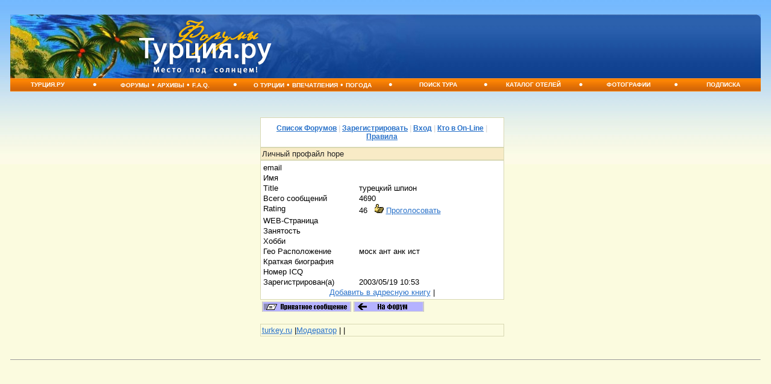

--- FILE ---
content_type: text/html
request_url: http://papa.turkey.ru/showprofile.php?Cat=&User=hope&Board=3&what=wwwthreads&page=0&view=collapsed&sb=5
body_size: 9341
content:
<HTML><HEAD>
<meta http-equiv="Content-Type" content="text/html; charset=windows-1251"><link rel="stylesheet" href="https://papa.turkey.ru/stylesheets/defolt.css" type="text/css">
<title>  turkey.ru : Turkey.ru. Форум </title>
<meta name="keywords" content="Turkey.ru  Turkey.ru">
<meta http-equiv="Pragma" content="no-cache">
<meta http-equiv="Cache-control" content="no-cache">


<!-- Yandex.RTB -->
<script>window.yaContextCb=window.yaContextCb||[]</script>
<script src="https://yandex.ru/ads/system/context.js" async></script>

     </HEAD>


<center>

<body bgcolor=#65ABFF>


<table width="100%" border="0" cellspacing="0" cellpadding="0" style="padding-top:7px;">

  <tr>

    <td background="/im/top_fono.jpg" bgcolor="#134493"><table width="100%" border="0" cellpadding="0" cellspacing="0"   style="background-repeat:no-repeat;" background="/im/top_f.jpg">

      <tr>
        <td width="210" height="106">&nbsp; </td>
        <td width="25%" align="left" valign="middle"><a href=/><img src="/im/forum-logo.png" alt="Турция.ру - Место под солнцем! Отдых в Турции!" width="228" height="98" border="0" /></a></td>
        <td align="right" valign="top" background="/im/top_r.jpg"   style="background-repeat:no-repeat; background-position:right;">
               <div class="wtsm" style="padding-top:6px; padding-right:16px;">
        
        </div>        </td>
        
        
      </tr>
    </table> </td>
</tr>
    </table>


<!-- меню -->
<table width="100%" border="0" cellspacing="0" cellpadding="0">
  <tr>
    <td height="22" background="/im/menufon.jpg" bgcolor="#ff9c00">
    <table width="100%" border="0" cellspacing="0" cellpadding="0">
  <tr valign="middle" align="center"> 
	<td width="10%" class="menuson">
	  <a class="menus" href="http://turkey.ru/">Турция.ру</a></td>
	  <td class="menuson-big">•</td>
	<td width="16%" class="menuson"><nobr>
	  <a class="menus" href="http://papa.turkey.ru">Форумы</a>&nbsp;•&nbsp;<a class="menus" href="http://www.turkey.ru/board/">АРХИВЫ</a>&nbsp;•&nbsp;<a class="menus" href="http://papa.turkey.ru/faq/">F.A.Q.</a></nobr></td>
	  <td class="menuson-big">•</td>
	<td width="18%" class="menuson"><nobr>
	  <a class="menus" href="http://turkey.ru/turkey/">О&nbsp;Турции</a>&nbsp;•&nbsp;<a class="menus" href="http://turkey.ru/turkey/imp/">Впечатления</a>&nbsp;•&nbsp;<a class="menus" href="http://turkey.ru/turkey/pogoda/">Погода</a></td>
	  <td class="menuson-big">•</td>
	<td width="10%" class="menuson">
	  <a class="menus" href="http://www.turkey.ru/tours/tour_list1.shtml">Поиск&nbsp;тура</a></td>
	  <td class="menuson-big">•</td>
	<td width="10%" class="menuson">
	  <a class="menus" href="http://hotels.turkey.ru/">Каталог&nbsp;Отелей</a></td>
	  <td class="menuson-big">•</td>
	<td width="10%" class="menuson">
	  <a class="menus" href="http://foto.turkey.ru/">Фотографии</a></td>
	  <td class="menuson-big">•</td>
	<td width="10%" class="menuson">
	  <a class="menus" href="http://turkey.ru/subscribe/">Подписка</a></td>
</tr>
</table></td>
</tr>
</table>
<!-- /меню -->



<table width="100%" border="0" cellpadding="0" cellspacing="0">
  <tr> 
    <td valign="top" ><br>
    
    <table border="0" align="center" cellspacing="0" style="max-width: 1250px;">
        <tr valign="top"> 
          <td style="padding:12px; padding-top:0px;" colspan="2">
          

</td></tr><tr><td>
	
	
	
 <script async src="https://c193.travelpayouts.com/content?trs=38460&shmarker=12076&city=983&theme=light&powered_by=true&promo_id=8581" charset="utf-8"></script>

<br>   
  
</SPAN> 
        <TABLE WIDTH="95%" ALIGN="center" CELLPADDING=0 CELLSPACING=0 BORDER=0>
          <TR>
            <TD class="tableborders">
              <TABLE CELLPADDING="2" CELLSPACING="1" WIDTH=100% BORDER=0>
      <tr><td align="center" class="menubar">
          <a href="https://papa.turkey.ru/wwwthreads.php?Cat=0">Список Форумов</a>
           | 
          <a href="https://papa.turkey.ru/newuser.php?Cat=0">Зарегистрировать</a>
           | 
          <a href="https://papa.turkey.ru/login.php?Cat=0">Вход</a>
           | 
          <a href="https://papa.turkey.ru/online.php?Cat=0">Кто в On-Line</a>
           | 
          <a href="https://papa.turkey.ru/faq_russian.php?Cat=0">Правила</a>
        
        </TD></TR></TABLE>
        </TD></TR></TABLE>
       
        <TABLE WIDTH="95%" ALIGN="center" CELLPADDING=0 CELLSPACING=0 BORDER=0>
          <TR>
            <TD class="tableborders">
              <TABLE CELLPADDING="2" CELLSPACING="1" WIDTH=100% BORDER=0>
      <tr><td class="tdheader">Личный профайл hope
        </TD></TR></TABLE>
        </TD></TR></TABLE>
       
        <TABLE WIDTH="95%" ALIGN="center" CELLPADDING=0 CELLSPACING=0 BORDER=0>
          <TR>
            <TD class="tableborders">
              <TABLE CELLPADDING="2" CELLSPACING="1" WIDTH=100% BORDER=0>
       
        <tr class="lighttable"><td>
        <table border=0 width=100% class="lighttable" cellpadding=0>
        <tr><td width="20%">
        email
        </td><td width="40%">
        <a href="mailto:"></a>&nbsp;
       
        </td></tr><tr><td>
        Имя
        </td><td>
        &nbsp;
        </td></tr><tr><td>
        Title
        </td><td>
        турецкий шпион&nbsp;
        </td></tr><tr><td>
        Всего сообщений
        </td><td>
        4690&nbsp;
        </td></tr><tr><td valign="top">
        Rating
        </td><td>
        46 &nbsp; <img src='img/plus.gif'>  <a href='showprofile.php?User=hope&full=view'>Проголосовать</a>
        </td></tr><tr><td valign="top">
        WEB-Страница
        </td><td>
      &nbsp; 
        </td></tr><tr><td valign="top">
        Занятость
        </td><td>
        &nbsp;
        </td></tr><tr><td valign="top">
        Хобби
        </td><td>
        &nbsp;
        </td></tr><tr><td valign="top">
        Гео Расположение
        </td><td>
        моск ант анк ист&nbsp;
        </td></tr><tr><td valign="top">
        Краткая биография
        </td><td>
        &nbsp;        </td></tr><tr><td valign="top">
        Номер ICQ
        </td><td>
        &nbsp;
      </td></tr><tr><td valign="top">Зарегистрирован(а)</td><td>2003/05/19 10:53&nbsp;</td></tr><tr><td valign="top" colspan = 2 align = center> <a href="https://papa.turkey.ru/addaddress.php?Cat=0&User=hope&Board=3&Number=&what=wwwthreads&page=0&view=collapsed&sb=5">Добавить в адресную книгу</a> | </td></tr></table>
        </TD></TR></TABLE>
        </TD></TR></TABLE>
      
            <table border=0 width="95%" align="center"><TR><TD>
            <a href="https://papa.turkey.ru/sendprivate.php?Cat=0&User=hope&Board=3&Number=&what=wwwthreads&page=0&view=collapsed&sb=5&part=&vc=">
            <img src="/images/sendprivate.gif" alt="Послать приватное сообщение" border=0></a>
         <a href="https://papa.turkey.ru/postlist.php?Cat=0&Board=3&page=0&view=collapsed&sb=5"><img src="/images/returntoforum.gif" alt="" border=0></a></td></tr></table><p> 
        <TABLE WIDTH="95%" ALIGN="center" CELLPADDING=0 CELLSPACING=0 BORDER=0>
          <TR>
            <TD class="tableborders">
              <TABLE CELLPADDING="2" CELLSPACING="1" WIDTH=100% BORDER=0>
      
        <TR class="darktable">
        <TD>
          <TABLE BORDER=0 WIDTH=100% cellpadding=0 cellspacing=0>
          <TR>
            <TD align=left><A HREF="https://turkey.ru">turkey.ru</A> |<A HREF="http://turkey.ru/about/">Модератор</a> | <script type="text/javascript">
<!--
var _acic={dataProvider:10};(function(){var e=document.createElement("script");e.type="text/javascript";e.async=true;e.src="https://www.acint.net/aci.js";var t=document.getElementsByTagName("script")[0];t.parentNode.insertBefore(e,t)})()
//-->
</script> |</TD><TD align=right>
          </TD></TR></TABLE>
      
        </TD></TR></TABLE>
        </TD></TR></TABLE>
      </td>
<td valign="top">
<center>
<div style="padding:5px; padding-top: 300px; max-width: 240px;">



</div>
	</center></td>

        </tr>
      </table>
  
  
  
  
<br>
<br>
<hr size="1">



<center>
<div style="padding:5px; max-width: 1250px;">
</div>
<div style="padding:5px;" align=right>

<!--LiveInternet counter--><script type="text/javascript">document.write("<a href='http://www.liveinternet.ru/click' target=_blank><img src='http://counter.yadro.ru/hit?t45.1;r" + escape(document.referrer) + ((typeof(screen)=="undefined")?"":";s"+screen.width+"*"+screen.height+"*"+(screen.colorDepth?screen.colorDepth:screen.pixelDepth)) + ";u" + escape(document.URL) +";i" + escape("†ж"+document.title.substring(0,80)) + ";" + Math.random() + "' border=0 width=31 height=31 alt='' title='LiveInternet'><\/a>")</script><!--/LiveInternet-->

<!-- Yandex.Metrika counter --> <script type="text/javascript" > (function(m,e,t,r,i,k,a){m[i]=m[i]||function(){(m[i].a=m[i].a||[]).push(arguments)}; m[i].l=1*new Date();k=e.createElement(t),a=e.getElementsByTagName(t)[0],k.async=1,k.src=r,a.parentNode.insertBefore(k,a)}) (window, document, "script", "https://mc.yandex.ru/metrika/tag.js", "ym"); ym(56543200, "init", { clickmap:true, trackLinks:true, accurateTrackBounce:true, webvisor:true }); </script> <noscript><div><img src="https://mc.yandex.ru/watch/56543200" style="position:absolute; left:-9999px;" alt="" /></div></noscript> <!-- /Yandex.Metrika counter -->


</div>


</body>
</html>

        </BODY>
        </HTML>
      